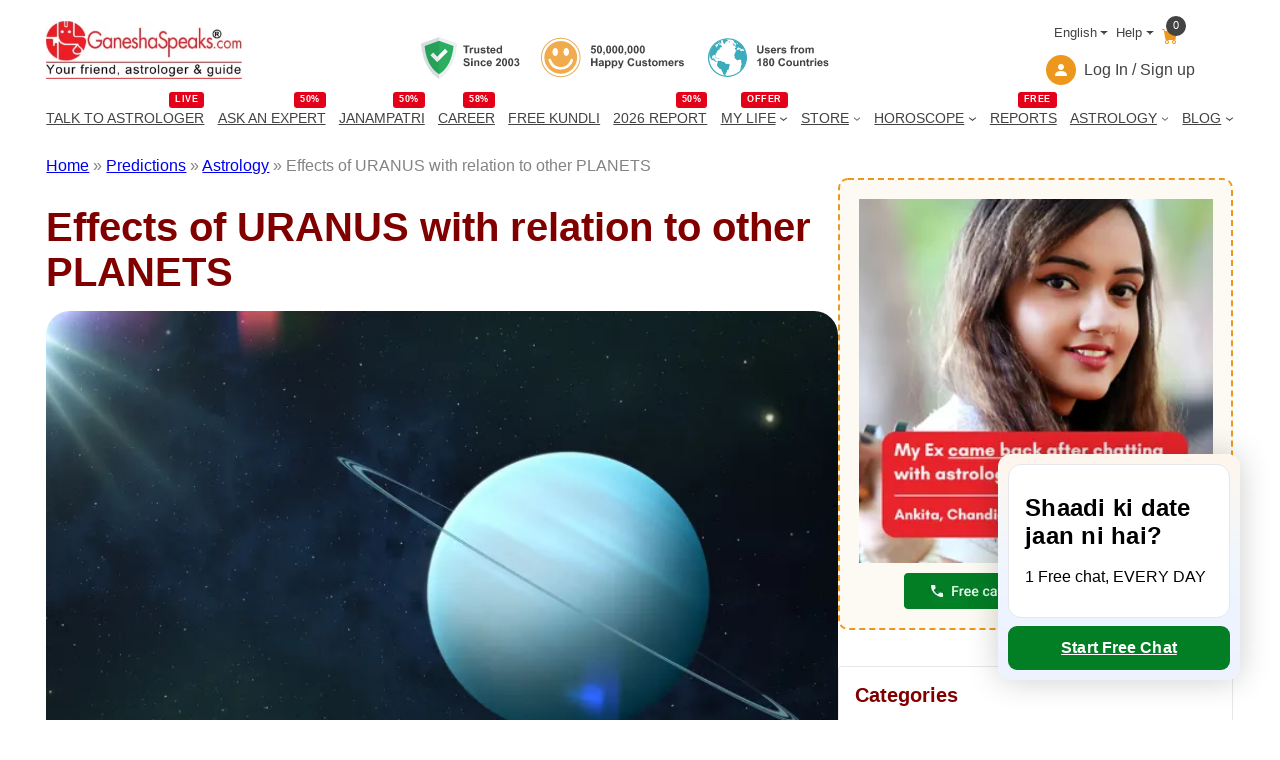

--- FILE ---
content_type: text/html; charset=utf-8
request_url: https://www.google.com/recaptcha/api2/aframe
body_size: 152
content:
<!DOCTYPE HTML><html><head><meta http-equiv="content-type" content="text/html; charset=UTF-8"></head><body><script nonce="PKwtrV0mM3nlWYvVIASYIA">/** Anti-fraud and anti-abuse applications only. See google.com/recaptcha */ try{var clients={'sodar':'https://pagead2.googlesyndication.com/pagead/sodar?'};window.addEventListener("message",function(a){try{if(a.source===window.parent){var b=JSON.parse(a.data);var c=clients[b['id']];if(c){var d=document.createElement('img');d.src=c+b['params']+'&rc='+(localStorage.getItem("rc::a")?sessionStorage.getItem("rc::b"):"");window.document.body.appendChild(d);sessionStorage.setItem("rc::e",parseInt(sessionStorage.getItem("rc::e")||0)+1);localStorage.setItem("rc::h",'1768983991368');}}}catch(b){}});window.parent.postMessage("_grecaptcha_ready", "*");}catch(b){}</script></body></html>